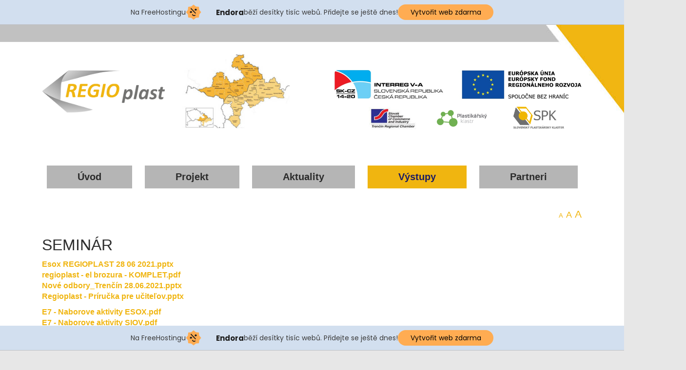

--- FILE ---
content_type: text/html; charset=utf-8
request_url: http://regioplast.6f.sk/index.php/vystupy/seminar
body_size: 6338
content:
<!DOCTYPE html>
<html 
	xmlns="http://www.w3.org/1999/xhtml" 
	xml:lang="sk-sk" 
	lang="sk-sk" 
	dir="ltr"
>
<head>
	
<!-- use latest ie engine -->
<meta http-equiv="X-UA-Compatible" content="IE=edge">

<!-- viewport fix for devices -->
<meta name="viewport" content="width=device-width, initial-scale=1.0" />

<!-- load core head -->
<meta charset="utf-8" />
	<base href="http://regioplast.6f.sk/index.php/vystupy/seminar" />
	<meta name="author" content="Super User" />
	<meta name="generator" content="Joomla! - Open Source Content Management" />
	<title>Seminár</title>
	<link href="/templates/jm-services/css/bootstrap.9.css" rel="stylesheet" />
	<link href="/templates/jm-services/css/bootstrap_responsive.9.css" rel="stylesheet" />
	<link href="/templates/jm-services/css/template.9.css" rel="stylesheet" />
	<link href="/templates/jm-services/css/template_responsive.9.css" rel="stylesheet" />
	<link href="//fonts.googleapis.com/css?family=Lato:400,300,300italic,400italic,700,700italic,900,900italic" rel="stylesheet" />
	<script src="/media/jui/js/jquery.min.js?54019263d9daf6e43bbedda1a36573ad"></script>
	<script src="/media/jui/js/jquery-noconflict.js?54019263d9daf6e43bbedda1a36573ad"></script>
	<script src="/media/jui/js/jquery-migrate.min.js?54019263d9daf6e43bbedda1a36573ad"></script>
	<script src="/media/jui/js/bootstrap.min.js?54019263d9daf6e43bbedda1a36573ad"></script>
	<script src="/media/system/js/caption.js?54019263d9daf6e43bbedda1a36573ad"></script>
	<script src="/media/jui/js/jquery.ui.core.min.js?54019263d9daf6e43bbedda1a36573ad"></script>
	<script src="/media/jui/js/jquery.ui.sortable.min.js?54019263d9daf6e43bbedda1a36573ad"></script>
	<script src="/plugins/system/ef4_jmframework/includes/assets/template/js/layout.min.js"></script>
	<script src="/templates/jm-services/js/scripts.js"></script>
	<script>
jQuery(function($){ initTooltips(); $("body").on("subform-row-add", initTooltips); function initTooltips (event, container) { container = container || document;$(container).find(".hasTooltip").tooltip({"html": true,"container": "body"});} });jQuery(window).on('load',  function() {
				new JCaption('img.caption');
			});
	</script>
	<!-- start - swMenuFree 10_J2.5-J3.0 javascript and CSS links -->
<script type="text/javascript" src="http://regioplast.6f.sk/modules/mod_swmenufree/js/jquery.js"></script>

<style type='text/css'>
<!--
.swmenufree {
 padding-top: 0px ;
 padding-right: 5px ;
 padding-bottom: 0px ;
 padding-left: 5px ;
 background-image: none;
 opacity:1 ;
 position:relative; 
 top: 0px  ; 
 left: 0px; 
 list-style: none ; 
 display:inline-block ; 
 width:auto; 
}
.swmenufree li{
 float:left; 
 padding: 0 0 0px 0; 
 position:relative ; 
 margin-top: 2px ;
 margin-right: 13px ;
 margin-bottom: 2px ;
 margin-left: 13px ;
}
.swmenufree-trigger ,
.swmenufree a {
 padding-top: 10px ;
 padding-right: 63px ;
 padding-bottom: 10px ;
 padding-left: 63px ;
 font-size: 20px  ; 
 font-family: Tahoma, Arial, sans-serif;
 text-align: center  ; 
 font-weight: bold  ; 
 color: #2B2B2B  ; 
 font-style: normal ;
 text-decoration: none ;
 text-transform: none ;
 float:left; 
 white-space: nowrap; 
 position: relative; 
 background-color: #B5B5B5  ; 
 background-image: none;
 opacity:1 ;
}
.swmenufree  li:last-child > a{
}
.swmenufree-trigger:hover,
.swmenufree li:hover > a{
 color: #120811  ; 
 background-color: #CCCCCC  ; 
 background-image: none;
}
.swmenufree-trigger:hover,
*html .swmenufree li a:hover {
 background-color: #CCCCCC  ; 
 background-image: none;
 color: #120811  ; 
}
.swmenufree-trigger.sw_opened,
.swmenufree  .sw_parent.sw_opened,
.swmenufree li.sw_active a {
 background-color: #F0B510  ; 
 background-image: none;
 color: #1D1D63  ; 
 position: relative; 
}
.swmenufree li:hover > ul{
 margin:2px 0 0 0px ; 
 visibility:visible;
 opacity:1 ;
 height:auto; 
 width:auto; 
}
.swmenufree ul{
 list-style:none ;
 margin:10px 0 0 0 ; 
 top:100% ; 
 left:0px ; 
 visibility:hidden;
 position:absolute ;
 z-index:9999; 
 opacity:0;
 transition: opacity 0.267s ;
 background-image: none;
 padding-top:0px;
 padding-right:0px;
 padding-bottom:0px;
 padding-left:0px;
 box-shadow:none;
  -moz-box-shadow:none;
  -webkit-box-shadow:none;
 }
.swmenufree ul li{
 float:none ;
 margin-top:0px;
 margin-right:0px;
 margin-bottom: 1px ;
 margin-left:0px;
 padding: 0 0 0px 0; 
 display:block;
}
.swmenufree ul ul{
 left:0px ; 
 top:-2px ; 
 left:100% ; 
 margin: 0 0 0 10px ; 
}
.swmenufree li.sw_active ul li a ,
.swmenufree ul li a {
 padding-top: 9px ;
 padding-right: 28px ;
 padding-bottom: 10px ;
 padding-left: 15px ;
 font-size: 16px  ; 
 font-family: Tahoma, Arial, sans-serif; 
 text-align: left  ; 
 font-weight: bold  ; 
 font-style: normal ;
 text-decoration: none ;
 text-transform: none ;
 display: block; 
 float:none; 
 white-space: nowrap ; 
 background-color: #737373 ; 
 background-image: none;
 color: #F0F9FC  ; 
 border-top-width:0;
 border-top-style:none;
 border-right-width:0;
 border-right-style:none;
 border-bottom-width:0;
 border-bottom-style:none;
 border-left-width:0;
 border-left-style:none;
 width:auto; 
 height:auto; 
 line-height:1; 
 border-radius: 0;
 -moz-border-radius:  0;
 -webkit-border-top-left-radius: 0; 
 -webkit-border-top-right-radius: 0; 
 -webkit-border-bottom-right-radius: 0; 
 -webkit-border-bottom-left-radius: 0; 
 box-shadow:none;
 -moz-box-shadow:none;
 -webkit-box-shadow:none;
 text-shadow:none;
 -moz-text-shadow:none;
 -webkit-text-shadow:none;
 opacity:1 ;
}
.swmenufree li.sw_active ul li:first-child > a ,
.swmenufree ul li:first-child > a{
}
.swmenufree li.sw_active ul li:last-child:first-child > a ,
.swmenufree ul li:last-child:first-child > a{
}
.swmenufree li.sw_active ul li:last-child > a ,
.swmenufree ul li:last-child > a{
}
*html .swmenufree ul a{ /* IE6 */  
}
*:first-child+html .swmenufree ul a{ /* IE7 */ 
}
.swmenufree li.sw_active ul li a:hover ,
.swmenufree ul a:hover {
 background-color: #CCCCCC  ; 
 background-image: none;
 color: #1E2120  ; 
}
.swmenufree li.sw_active ul li:hover > a ,
.swmenufree ul li:hover > a {
 background-color: #CCCCCC  ; 
 background-image: none;
 color: #1E2120  ; 
}
.swmenufree ul li > a.sw_parent.sw_opened  ,
.swmenufree li.sw_active ul li > a.sw_opened ,
.swmenufree li.sw_active ul li.sw_active > a {
 background-color: #F0B510  ; 
 background-image: none;
 color: #121212  ; 
}
* html .swmenufree             { zoom: 1; } /* IE6 */
*:first-child+html .swmenufree { zoom: 1; } /* IE7 */
.swmenufree li:hover > a img.seq2,
.swmenufree li.sw_active a img.seq2,
.swmenufree li.sw_active ul li > a img.seq1,
.swmenufree li.sw_active ul li:hover > a img.seq2,
.swmenufree img.seq1
{
 display:    inline; 
}
.swmenufree img.seq2,
.swmenufree li.sw_active  a img.seq1,
.swmenufree li.sw_active ul li:hover > a img.seq1,
.swmenufree li.sw_active ul li > a img.seq2,
.swmenufree li:hover > a img.seq1
{
 display:   none; 
}
.swmenufree-trigger {
 display: none;
 cursor:pointer;
}
.swmenufree .sw_icon {
 display: none;
 cursor:pointer;
}
@media screen and (max-width: 522px) {
.swmenufree-wrap {
 position:relative;
}
.swmenufree-wrap * {
 box-sizing:border-box;
}
.swmenufree .sw_indicator {
 display: none;
}
.swmenufree ul .sw_indicator {
 display: none;
}
.swmenufree .sw_icon {
 display: block;
 cursor:pointer;
}
.swmenufree{
 width:auto; 
 z-index:1; 
 position:relative; 
 margin:0; 
 display: block; 
 overflow:hidden; 
 left:0 !important; 
 box-shadow:none;
  -moz-box-shadow:none;
  -webkit-box-shadow:none;
  border-radius: 0;
 -moz-border-radius:  0;
 -webkit-border-top-left-radius: 0; 
 -webkit-border-top-right-radius: 0; 
 -webkit-border-bottom-right-radius: 0; 
 -webkit-border-bottom-left-radius: 0; 
 border:none;
  padding:0;
 }
.swmenufree a{
 float:none; 
 position:relative; 
 margin:0; 
 display: block; 
 box-shadow:none;
  -moz-box-shadow:none;
  -webkit-box-shadow:none;
  border-radius: 0;
 -moz-border-radius:  0;
 -webkit-border-top-left-radius: 0; 
 -webkit-border-top-right-radius: 0; 
 -webkit-border-bottom-right-radius: 0; 
 -webkit-border-bottom-left-radius: 0; 
 border:none;
 }
.swmenufree li:hover > a{
 background-color: #B5B5B5  ; 
 background-image: none;
}
.swmenufree ul{
 position:relative; 
 visibility:visible; 
 margin:0 !important; 
 margin-left:0px !important; 
 left:0 !important; 
 width:auto; 
 opacity:1; 
 display:none; 
 box-shadow:none;
  -moz-box-shadow:none;
  -webkit-box-shadow:none;
  border-radius: 0;
 -moz-border-radius:  0;
 -webkit-border-top-left-radius: 0; 
 -webkit-border-top-right-radius: 0; 
 -webkit-border-bottom-right-radius: 0; 
 -webkit-border-bottom-left-radius: 0; 
 border:none;
  padding:0;
 }
.swmenufree  li.sw_active ul li:hover  a,
.swmenufree  ul li:hover  a{
 background-color: #737373 ; 
 background-image: none;
}
.swmenufree ul ul{
 display:none; 
}
.swmenufree li {
 position:relative; 
 width:100%; 
 display:block; 
 margin:0;
 }
.swmenufree ul li {
 margin:0 !important;
 }
@media screen and (min-width: 522px) {
.swmenufree-wrap,
.swmenufree ul,
.swmenufree  {
}
}
.swmenufree ul li:last-child  a,
.swmenufree ul li:first-child  a,
.swmenufree li.sw_active ul li a,
.swmenufree ul li a{
 box-shadow:none;
  -moz-box-shadow:none;
  -webkit-box-shadow:none;
  border-radius: 0;
 -moz-border-radius:  0;
 -webkit-border-top-left-radius: 0; 
 -webkit-border-top-right-radius: 0; 
 -webkit-border-bottom-right-radius: 0; 
 -webkit-border-bottom-left-radius: 0; 
 border:none;
 }
.swmenufree-trigger.sw_opened img.seq3,
.swmenufree-trigger   img.seq4,
.swmenufree   img.seq4,
.swmenufree  .sw_opened img.seq3{
 display:none;
}
.swmenufree-trigger.sw_opened img.seq4,
.swmenufree   img.seq3,
.swmenufree  .sw_opened img.seq4{
 display:inline;
}
}
.swmenufree {
 behavior: url(http://regioplast.6f.sk/modules/mod_swmenufree/helpers/PIE.php);
}
.swmenufree a {
 behavior: url(http://regioplast.6f.sk/modules/mod_swmenufree/helpers/PIE.php);
}
.swmenufree li a:hover{
 behavior: url(http://regioplast.6f.sk/modules/mod_swmenufree/helpers/PIE.php);
}
*html .swmenufree li a:hover {
 behavior: url(http://regioplast.6f.sk/modules/mod_swmenufree/helpers/PIE.php);
}
.swmenufree li.sw_active a {
 behavior: url(http://regioplast.6f.sk/modules/mod_swmenufree/helpers/PIE.php);
}
.swmenufree ul{
 -pie-background:none ;
 behavior: url(http://regioplast.6f.sk/modules/mod_swmenufree/helpers/PIE.php);
}
.swmenufree li.sw_active ul a ,
.swmenufree  ul li  a {
 -pie-background:none ;
 behavior: url(http://regioplast.6f.sk/modules/mod_swmenufree/helpers/PIE.php);
}
.swmenufree li.sw_active ul li:first-child > a ,
.swmenufree ul li:first-child > a{
 behavior: url(http://regioplast.6f.sk/modules/mod_swmenufree/helpers/PIE.php);
}
.swmenufree li.sw_active ul li:last-child:first-child > a ,
.swmenufree ul li:last-child:first-child > a{
 behavior: url(http://regioplast.6f.sk/modules/mod_swmenufree/helpers/PIE.php);
}
.swmenufree li.sw_active ul li:last-child > a ,
.swmenufree ul li:last-child > a{
 behavior: url(http://regioplast.6f.sk/modules/mod_swmenufree/helpers/PIE.php);
}
.swmenufree li.sw_active ul li a:hover ,
.swmenufree ul a:hover {
 -pie-background:none ;
 behavior: url(http://regioplast.6f.sk/modules/mod_swmenufree/helpers/PIE.php);
}
.swmenufree li.sw_active ul li:hover > a ,
.swmenufree ul li:hover > a {
 -pie-background:none ;
 behavior: url(http://regioplast.6f.sk/modules/mod_swmenufree/helpers/PIE.php);
}
.swmenufree ul li > a.sw_parent.sw_opened  ,
.swmenufree li.sw_active ul li > a.sw_opened ,
.swmenufree li.sw_active ul li.sw_active > a {
 -pie-background:none ;
 behavior: url(http://regioplast.6f.sk/modules/mod_swmenufree/helpers/PIE.php);
}

-->
</style>

<!--end swmenufree CSS and Javascript-->



	<link href="http://regioplast.6f.sk/images/regioplast_icon.jpg" rel="Shortcut Icon" />

<!-- injected banner -->
<div class="endora-panel">
  <p class="endora-panel-text">
    Na FreeHostingu
    <svg
      class="endora-panel-img"
      xmlns="http://www.w3.org/2000/svg "
      width="33"
      height="32"
      viewBox="0 0 33 32"
      fill="none"
    >
      <path
        d="M16.5 0L21.4718 3.99696L27.8137 4.6863L28.5031 11.0282L32.5 16L28.5031 20.9719L27.8137 27.3137L21.4718 28.0031L16.5 32L11.5282 28.0031L5.18627 27.3137L4.49693 20.9719L0.499969 16L4.49693 11.0282L5.18627 4.6863L11.5282 3.99696L16.5 0Z"
        fill="#FFAC52"
      />
      <path
        fill-rule="evenodd"
        clip-rule="evenodd"
        d="M11.4222 7.24796L21.6345 17.9526L20.2809 19.2439L10.0686 8.53928L11.4222 7.24796Z"
        fill="#1E1E1E"
      />
      <path
        fill-rule="evenodd"
        clip-rule="evenodd"
        d="M14.779 20.0958L15.387 21.1591C16.1143 22.4311 17.7765 22.8049 18.9784 21.9666L19.7456 21.4315L20.8158 22.9659L20.0486 23.501C17.9451 24.9682 15.036 24.314 13.763 22.0876L13.155 21.0243L14.779 20.0958Z"
        fill="#1E1E1E"
      />
      <path
        d="M21.0541 8.74487C22.2809 8.74497 23.2758 9.73971 23.2758 10.9666C23.2757 11.475 23.1022 11.9418 22.8148 12.3162C22.5848 12.2747 22.3478 12.2527 22.1058 12.2527C21.3098 12.2527 20.5684 12.4864 19.9467 12.8894C19.2815 12.5056 18.8325 11.7896 18.8324 10.9666C18.8324 9.73965 19.8272 8.74487 21.0541 8.74487Z"
        fill="#1E1E1E"
      />
      <path
        d="M10.9979 13.6553C12.2247 13.6554 13.2195 14.6501 13.2195 15.877C13.2195 16.3854 13.046 16.8522 12.7586 17.2266C12.5288 17.1852 12.2923 17.1621 12.0506 17.1621C11.2543 17.1621 10.5123 17.3966 9.89044 17.7998C9.22534 17.416 8.77625 16.7 8.77618 15.877C8.77618 14.6501 9.77096 13.6553 10.9979 13.6553Z"
        fill="#1E1E1E"
      /></svg
    ><span class="endora-panel-text-span"> Endora</span> běží desítky tisíc
    webů. Přidejte se ještě dnes!
  </p>
  <a
    target="_blank"
    href="https://www.endora.cz/?utm_source=customer&utm_medium=header-banner&utm_campaign=freehosting "
    class="endora-panel-btn"
    >Vytvořit web zdarma</a
  >
</div>
<div class="endora-panel bottom">
  <p class="endora-panel-text">
    Na FreeHostingu
    <svg
      class="endora-panel-img"
      xmlns="http://www.w3.org/2000/svg "
      width="33"
      height="32"
      viewBox="0 0 33 32"
      fill="none"
    >
      <path
        d="M16.5 0L21.4718 3.99696L27.8137 4.6863L28.5031 11.0282L32.5 16L28.5031 20.9719L27.8137 27.3137L21.4718 28.0031L16.5 32L11.5282 28.0031L5.18627 27.3137L4.49693 20.9719L0.499969 16L4.49693 11.0282L5.18627 4.6863L11.5282 3.99696L16.5 0Z"
        fill="#FFAC52"
      />
      <path
        fill-rule="evenodd"
        clip-rule="evenodd"
        d="M11.4222 7.24796L21.6345 17.9526L20.2809 19.2439L10.0686 8.53928L11.4222 7.24796Z"
        fill="#1E1E1E"
      />
      <path
        fill-rule="evenodd"
        clip-rule="evenodd"
        d="M14.779 20.0958L15.387 21.1591C16.1143 22.4311 17.7765 22.8049 18.9784 21.9666L19.7456 21.4315L20.8158 22.9659L20.0486 23.501C17.9451 24.9682 15.036 24.314 13.763 22.0876L13.155 21.0243L14.779 20.0958Z"
        fill="#1E1E1E"
      />
      <path
        d="M21.0541 8.74487C22.2809 8.74497 23.2758 9.73971 23.2758 10.9666C23.2757 11.475 23.1022 11.9418 22.8148 12.3162C22.5848 12.2747 22.3478 12.2527 22.1058 12.2527C21.3098 12.2527 20.5684 12.4864 19.9467 12.8894C19.2815 12.5056 18.8325 11.7896 18.8324 10.9666C18.8324 9.73965 19.8272 8.74487 21.0541 8.74487Z"
        fill="#1E1E1E"
      />
      <path
        d="M10.9979 13.6553C12.2247 13.6554 13.2195 14.6501 13.2195 15.877C13.2195 16.3854 13.046 16.8522 12.7586 17.2266C12.5288 17.1852 12.2923 17.1621 12.0506 17.1621C11.2543 17.1621 10.5123 17.3966 9.89044 17.7998C9.22534 17.416 8.77625 16.7 8.77618 15.877C8.77618 14.6501 9.77096 13.6553 10.9979 13.6553Z"
        fill="#1E1E1E"
      /></svg
    ><span class="endora-panel-text-span"> Endora</span> běží desítky tisíc
    webů. Přidejte se ještě dnes!
  </p>
  <a
    target="_blank"
    href="https://www.endora.cz/?utm_source=customer&utm_medium=header-banner&utm_campaign=freehosting "
    class="endora-panel-btn"
    >Vytvořit web zdarma</a
  >
</div>
<style>
  @import url("https://fonts.googleapis.com/css?family=Poppins:400,700,900");
  .bottom {
    position: fixed;
    z-index: 2;
    bottom: 0;
  }
  .endora-panel {
    width:  -webkit-fill-available !important;
    border-bottom: 1px solid #bebfc4;
    background: #d2dfef;
    display: flex;
    justify-content: center;
    align-items: center;
    padding: 0 10px;
    gap: 105px;
    height: 50px;
    @media (max-width: 650px) {
      gap: 0px;
      justify-content: space-between;
    }
  }
  .endora-panel-btn {
    width: 176px;
    height: 32px;
    justify-content: center;
    align-items: center;
    display: flex;
    border-radius: 26px;
    background: #ffac52;
    font: 500 14px Poppins;
    color: black;
    padding: 0 10px;
    text-decoration: none;
    @media (max-width: 650px) {
      font: 500 10px Poppins;
      width: 121px;
      height: 36px;
      text-align: center;
      line-height: 12px;
    }
  }
  .endora-panel-text {
    color: #3a3a3a;
    display: flex;
    align-items: center;
    gap: 5px;
    font: 400 14px Poppins;
    flex-wrap: wrap;
    margin: 0 !important;
    @media (max-width: 650px) {
      font: 400 10px Poppins;
      width: 60\;
      justify-items: center;
      line-height: 9px;
    }
  }
  .endora-panel-text-span {
    display: flex;
    align-items: center;
    gap: 5px;
    font: 600 15px Poppins;
    color: #1e1e1e;
    @media (max-width: 650px) {
      font: 600 11px Poppins;
    }
  }
  .endora-panel-img {
    width: 32px;
    height: 32px;
    @media (max-width: 650px) {
      width: 20px;
      height: 20px;
    }
  }
</style>
<!-- end banner -->

</head>
<body class=" ">
	<div id="jm-allpage" >
            		    		<div id="jm-mainpage">
    			    				    			    				
<div id="jm-top1" class="">
	<div class="container-fluid">
		<div class="row-fluid jm-flexiblock jm-top1"><div class="span6"  data-default="span6" data-wide="span6" data-normal="span6" data-xtablet="span6" data-tablet="span50" data-mobile="span50"><div class="jm-module "><div class="jm-module-in"><div class="jm-module-content clearfix notitle">

<div class="custom"  >
	<table style="width: 100%;">
<tbody>
<tr>
<td><a href="/index.php"><img src="/images/Logo-Regioplast.png" alt="" width="252" height="87" /></a></td>
<td><img style="float: right;" src="/images/mapka.jpg" alt="" width="225" height="151" /></td>
</tr>
</tbody>
</table></div>
</div></div></div></div><div class="span6"  data-default="span6" data-wide="span6" data-normal="span6" data-xtablet="span6" data-tablet="span50" data-mobile="span50"><div class="jm-module "><div class="jm-module-in"><div class="jm-module-content clearfix notitle">

<div class="custom"  >
	<p> </p>
<p><img src="/images/InterregEU.png" alt="" width="1912" height="230" /></p></div>
</div></div></div></div></div>	</div>
</div>
    			    				
    			    				
    			    				
<header id="jm-logo-nav" class="">
	<div class="container-fluid">
		<div class="row-fluid">
				        			<nav id="jm-top-menu-nav" class="span12">
				<div class="jm-module-raw ">
<!--swmenufree10.6_J2.5-3+ css3menu by http://www.swmenufree.com-->
<div class='swmenufree-wrap' align="center" >
<ul class="swmenufree"  > 
<li> 
<a  id='swmenufree104' href='/index.php/uvod2'>Úvod</a>
</li> 
<li> 
<a class='sw_parent' id='swmenufree108' href='/index.php/projekt'>Projekt</a>
<ul id='swmenufree108-sub'>
<li>
<a id='swmenufree113' href="/index.php/projekt/opis-projektu">Opis projektu</a>
</li> 
<li>
<a id='swmenufree114' href="/index.php/projekt/vyska-financnej-podpory-z-eu">Výška finančnej podpory z EÚ</a>
</li> 
<li>
<a id='swmenufree115' href="/index.php/projekt/logo-projektu">Logo projektu</a>
</li> 
<li>
<a id='swmenufree116' href="/index.php/projekt/aktivity">Aktivity</a>
</li> 
<li>
<a id='swmenufree117' href="/index.php/projekt/cielove-skupiny">Cieľové skupiny</a>
</li></ul>
</li> 
<li> 
<a class='sw_parent' id='swmenufree128' href='/index.php/riadenie-projektu'>Aktuality</a>
<ul id='swmenufree128-sub'>
<li>
<a class='sw_parent' id='swmenufree111' href="/index.php/riadenie-projektu/aktuality">Riadenie projektu</a>
<ul id='swmenufree111-sub'>
<li>
<a id='swmenufree118' href="/index.php/riadenie-projektu/aktuality/1-meeting">1. meeting</a>
</li> 
<li>
<a id='swmenufree119' href="/index.php/riadenie-projektu/aktuality/2-meeting">2. meeting</a>
</li> 
<li>
<a id='swmenufree142' href="/index.php/riadenie-projektu/aktuality/3-meeting">3. meeting</a>
</li> 
<li>
<a id='swmenufree143' href="/index.php/riadenie-projektu/aktuality/4-meeting">4. meeting</a>
</li></ul>
</li> 
<li>
<a id='swmenufree129' href="/index.php/riadenie-projektu/a2-zabezpecenie-povinnej-publicity-projektu">A2. Zabezpečenie povinnej publicity projektu</a>
</li> 
<li>
<a id='swmenufree130' href="/index.php/riadenie-projektu/a8-skolenie-trening-doktorantov-pedagogov">A8. Školenie/tréning doktorantov/pedagógov</a>
</li> 
<li>
<a id='swmenufree131' href="/index.php/riadenie-projektu/a3-prirucka-pre-ucitelov">A3. Príručka pre učiteľov</a>
</li> 
<li>
<a id='swmenufree132' href="/index.php/riadenie-projektu/e2-vytvorenie-spolocnej-internetovej-prezentacie">E2. Vytvorenie spoločnej internetovej prezentácie</a>
</li> 
<li>
<a id='swmenufree133' href="/index.php/riadenie-projektu/e11-vytvorenie-propagacnych-materialov">E11. Vytvorenie propagačných materiálov</a>
</li></ul>
</li> 
<li class='sw_active'> 
<a class='sw_parent' id='swmenufree105' href='/index.php/vystupy'>Výstupy</a>
<ul id='swmenufree105-sub'>
<li>
<a id='swmenufree120' href="/index.php/vystupy/prirucka-pre-ucitelov">Príručka pre učiteľov</a>
</li> 
<li>
<a id='swmenufree121' href="/index.php/vystupy/video-technologia-spracovania-plastov">Video - Technológia spracovania plastov   </a>
</li> 
<li>
<a id='swmenufree138' href="/index.php/vystupy/propagacne-materialy">Propagačné materiály</a>
</li> 
<li class='sw_active'>
<a id='swmenufree141' href="/index.php/vystupy/seminar">Seminár</a>
</li></ul>
</li> 
<li> 
<a class='sw_parent' id='swmenufree106' href='/index.php/partneri'>Partneri</a>
<ul id='swmenufree106-sub'>
<li>
<a id="swmenufree122" href="https://plastr.cz" target="_blank"  >Plastikářský klastr</a></li> 
<li>
<a id="swmenufree123" href="https://portal.spklaster.sk/index.php/sk/" target="_blank"  >Slovenský plastikársky klaster </a></li> 
<li>
<a id="swmenufree124" href="http://tn.sopk.sk" target="_blank"  >Slovenská obchodná a priemyselná komora - TRK</a></li></ul>
</li> 
</ul></div> 
<script type="text/javascript">
<!--
jQuery('.swmenufree .sw_parent').click( function(){
if(jQuery(window).width() <= 522){
jQuery('#'+this.id).attr( 'href','javascript:void(0)');
jQuery('#'+this.id).next().slideToggle(200,function(){
if(jQuery('#'+this.id).css('display')=='block'){jQuery('#'+this.id).prev().addClass('sw_opened')}else{jQuery('#'+this.id).prev().removeClass('sw_opened')}
});
//alert(p_height);
}
});
//-->
</script>

<script type='text/javascript' >

</script>

<!--end swmenufree menu module-->
</div>
			</nav>
					</div>
	</div>
</header>
    			    				<div id="jm-system-message"><div class="container-fluid"><div id="system-message-container">
	</div>
</div></div>    			    				
    			    				
    			    				
<div id="jm-main">
	<div class="container-fluid">
		<div class="row-fluid">
			<div id="jm-content" class="span12" data-xtablet="span12" data-tablet="span12" data-mobile="span12">
												<main id="jm-maincontent">
										<div id="jm-font-switcher" class="text-right">
						<a href="javascript:void(0);" class="texttoggler small" rel="smallview" title="small size">A</a>
						<a href="javascript:void(0);" class="texttoggler normal" rel="normalview" title="normal size">A</a>
						<a href="javascript:void(0);" class="texttoggler large" rel="largeview" title="large size">A</a>
						<script type="text/javascript">
						documenttextsizer.setup("texttoggler")
						</script>
					</div>
										<div class="item-page" itemscope itemtype="http://schema.org/Article">
	<meta itemprop="inLanguage" content="sk-SK" />
				<div class="page-header">
		<h2 itemprop="name">
												<a href="/index.php/vystupy/seminar" itemprop="url"> Seminár</a>
									</h2>
							</div>
				
<div class="icons">
	
		
	</div>
	
	
	
		
								<div itemprop="articleBody">
		<p><strong><a href="/images/materialy/Esox REGIOPLAST 28 06 2021.pptx" target="_blank" rel="noopener noreferrer">Esox REGIOPLAST 28 06 2021.pptx</a></strong><br /><strong><a href="/images/materialy/regioplast - el brozura - KOMPLET.pdf" target="_blank" rel="noopener noreferrer">regioplast - el brozura - KOMPLET.pdf</a></strong><br /><strong><a href="/images/materialy/Nové odbory_Trenčín 28.06.2021.pptx" target="_blank" rel="noopener noreferrer">Nové odbory_Trenčín 28.06.2021.pptx</a></strong><br /><strong><a href="/images/materialy/Regioplast - Príručka pre učiteľov.pptx" target="_blank" rel="noopener noreferrer">Regioplast - Príručka pre učiteľov.pptx</a></strong></p>
<p><strong><a href="/materialy/E7/E7 - Naborove aktivity ESOX.pdf" target="_blank" rel="noopener noreferrer">E7 - Naborove aktivity ESOX.pdf</a></strong><br /><strong><a href="/materialy/E7/E7 - Naborove aktivity SIOV.pdf" target="_blank" rel="noopener noreferrer">E7 - Naborove aktivity SIOV.pdf</a></strong><br /><strong><a href="/materialy/E7/E7 - Prezentacia_Príručka pre učiteľov.pdf" target="_blank" rel="noopener noreferrer">E7 - Prezentacia_Príručka pre učiteľov.pdf</a></strong><br /><strong><a href="/materialy/E7/E7 - Program-Zaverecny seminar.pdf" target="_blank" rel="noopener noreferrer">E7 - Program-Zaverecny seminar.pdf</a></strong><br /><strong><a href="/materialy/E7/E7 - Pozvanka zav. seminar_28.06.2021.pdf" target="_blank" rel="noopener noreferrer">E7 - Pozvanka zav. seminar_28.06.2021.pdf</a></strong><br /><strong><a href="/materialy/E7/E7 - Pozvánka mail_link.pdf" target="_blank" rel="noopener noreferrer">E7 - Pozvánka mail_link.pdf</a></strong><br /><strong><a href="/materialy/E7/E7 - Naborove aktivity ESOX 2021.pdf" target="_blank" rel="noopener noreferrer">E7 - Naborove aktivity ESOX 2021.pdf</a></strong><br /><strong><a href="/materialy/E7/E7 - Vystupy z PS.pdf" target="_blank" rel="noopener noreferrer">E7 - Vystupy z PS.pdf</a></strong></p>
<p> </p> 	</div>

	
	<ul class="pager pagenav">
	<li class="next">
		<a class="hasTooltip" title="Článok v odbornom časopise" aria-label="Nasledujúci článok: Článok v odbornom časopise" href="/index.php/vystupy/36-clanok-v-odbornom-casopise" rel="next">
			<span aria-hidden="true">Nasl.</span> <span class="icon-chevron-right" aria-hidden="true"></span>		</a>
	</li>
</ul>
						 </div>

				</main>
											</div>
								</div>
	</div>
</div>    			    				
    			    				
    			    				
    			    				
<footer id="jm-footer" class="">
	<div class="container-fluid">
		<div class="row-fluid">
					<div id="jm-poweredby" class="span6 text-right pull-right">
				<a href="http://www.joomla-monster.com/" onfocus="blur()" target="_blank" title="Joomla Templates">Joomla Templates</a> by Joomla-Monster.com
			</div>
					</div>
	</div>
</footer>    			    				
    			    		</div>
        	</div>
</body>
</html>

--- FILE ---
content_type: text/css
request_url: http://regioplast.6f.sk/templates/jm-services/css/template.9.css
body_size: 6850
content:
.cf:before,.cf:after{
	display: table;
	content: "";
	line-height: 0
}
.cf:after{
	clear: both
}
#jm-allpage{
	position: relative;
	background: #f5dc90;
  	background: url("../images/pozadie.jpg");
	background-repeat: no-repeat;
background-position: center top;
	padding-top: 30px
}
#jm-allpage.stickytopbar{
	padding-top: 80px
}
#jm-top-bar{
	background: #fff;
	border-bottom: 1px solid #ffffff;
	margin-bottom: 30px;
	color: #898989;
	font-size: 13px;
	line-height: 18px;
	font-weight: 300;
	height: 50px;
	position: fixed;
	left: 0;
	right: 0;
	top: 0;
	width: 100%;
	z-index: 1000
}
#jm-top-bar p{
	margin: 0
}
#jm-top-bar #jm-top-bar1,#jm-top-bar #jm-top-bar2{
	padding-top: 16px;
	padding-bottom: 16px
}
#jm-top-bar #login-form{
	margin: -16px 0
}
#jm-top-bar #login-form .control-group{
	display: inline-block;
	margin: 0
}
#jm-top-bar #login-form #form-login-remember,#jm-top-bar #login-form ul,#jm-top-bar #login-form .input-prepend .add-on{
	display: none
}
#jm-top-bar #login-form input#modlgn-username,#jm-top-bar #login-form input#modlgn-passwd{
	width: 162px;
	height: 50px;
	line-height: 20px;
	padding: 15px;
	border-color: #ffffff;
	border-top: 0;
	border-bottom: 0;
	border-right: 0;
	background: #fff;
	color: #afafaf
}
#jm-top-bar #login-form input#modlgn-username:focus,#jm-top-bar #login-form input#modlgn-passwd:focus{
	border-color: #ffffff;
	box-shadow: none
}
#jm-top-bar #login-form #form-login-submit .btn{
	background: url("../images/li-gray.png") no-repeat center center;
	font-size: 0;
	padding: 0 21px;
	line-height: 50px;
	height: 50px;
	width: 6px;
	border-top: 0;
	border-bottom: 0;
	border-left: 1px solid #ffffff;
	border-right: 1px solid #ffffff
}
#jm-top-bar #login-form .login-greeting,#jm-top-bar #login-form .logout-button{
	display: inline-block
}
#jm-top-bar #login-form .login-greeting{
	padding: 16px 0;
	font-size: 16px;
	font-style: italic;
	margin-right: 10px
}
#jm-top-bar #login-form .logout-button .btn{
	background: url("../images/logout.png") no-repeat center center;
	font-size: 0;
	padding: 0 21px;
	line-height: 50px;
	height: 50px;
	width: 16px;
	border-left: 1px solid #ffffff;
	border-right: 1px solid #ffffff
}
#jm-top-bar1 .jm-module-raw{
	float: left;
	margin-right: 10px
}
#jm-top-bar2 .jm-module-raw{
	float: right;
	margin-left: 10px
}
#jm-logo-sitedesc{
	background: #fff;
	border: 1px solid #ffffff;
	margin-bottom: 30px;
	min-height: 138px;
	position: relative
}
#jm-logo-sitedesc #jm-logo-sitedesc-in{
	position: absolute;
	width: 100%;
	padding: 25px;
	box-sizing: border-box;
	bottom: 0
}
#jm-logo-sitedesc h1#jm-logo{
	margin: 0
}
#jm-logo-sitedesc h1#jm-logo a{
	display: block
}
#jm-logo-sitedesc h1#jm-logo img{
	border: none
}
#jm-top-menu-nav{
	margin-bottom: 0px
}
#jm-font-switcher{
	margin-bottom: 30px
}
#jm-maincontent{
	display: block;
	padding: 30px;
	border: 1px solid #ffffff;
	background: #fff;
	margin-bottom: 30px
}
#jm-footer-mod{
	padding-top: 30px;
	background: #ffffff;
	border-top: 1px solid #dedede;
	color: #898989;
	font-weight: 400;
	font-size: 14px
}
#jm-footer-mod ul li{
	background-position: left 5px
}
#jm-footer-mod-in{
	border-bottom: 1px solid #dedede
}
#jm-footer{
	background: #ffffff;
	font-size: 13px;
	line-height: 1.375;
	padding: 25px 0;
	color: #898989;
	font-weight: 400
}
#jm-copyrights p{
	margin: 0
}
#jm-back-top{
	position: fixed;
	bottom: 50px;
	right: 0;
	margin-right: 50px;
	z-index: 9999
}
#jm-back-top a{
	text-decoration: none;
	display: block
}
#jm-back-top a:hover{
	cursor: pointer;
	text-decoration: none
}
#jm-back-top span{
	display: block;
	height: 50px;
	-webkit-transition: all 1s ease 0s;
	transition: all 1s ease 0s;
	width: 50px;
	background: url("../images/backtotop.png") no-repeat center center rgba(0,0,0,0.2)
}
#jm-back-top span:hover{
	background: url("../images/backtotop.png") no-repeat center center rgba(0,0,0,0.3)
}
.texttoggler{
	font-family: Arial, Helvetica, sans-serif;
	margin: 0 1px;
	display: inline-block;
	text-decoration: none !important
}
.texttoggler.small{
	font-size: 0.8em
}
.texttoggler.normal{
	font-size: 1.1em
}
.texttoggler.large{
	font-size: 1.3em
}
.smallview #jm-maincontent{
	font-size: 0.9em;
	line-height: 1.5em
}
.largeview #jm-maincontent{
	font-size: 1.1em;
	line-height: 1.5em
}
@media (max-width: 1170px + 30px){
	.responsive-disabled #jm-allpage.stickytopbar{
		padding-top: 0
}
	.responsive-disabled #jm-allpage.stickytopbar #jm-top-bar{
		position: static !important
}
	html.no-scroll{
		position: static !important;
		overflow-y: auto !important
}
}
.responsive-disabled{
	min-width: 1200px
}
.responsive-disabled #jm-allpage,.responsive-disabled #jm-footer-mod{
	min-width: 1200px
}
.span0{
	float: none !important
}
.span50{
	float: left !important;
	width: 50% !important
}
.jm-module{

	color: #898989;
	padding: 30px;
	margin-bottom: 30px
}
.jm-module .jm-title{
	font-family: Lato, sans-serif;
	font-size: 20px;
	margin: 0 0 30px;
	font-weight: 900;
	text-transform: uppercase
}
.moduletable{
	margin-bottom: 30px
}
.moduletable > h3{
	font-family: Lato, sans-serif;
	font-size: 20px;
	margin: 0 0 30px;
	font-weight: 900;
	text-transform: uppercase
}
.jm-module iframe{
	max-width: 100%;
	box-sizing: border-box
}
.jm-module.blank-ms{
	background: none;
	border: none;
	padding: 0;
	color: inherit
}
#jm-footer-mod .jm-module.blank-ms{
	color: inherit
}
.jm-module.testimonials-ms{
	background-image: url("../images/testimonials.png");
	background-repeat: no-repeat;
	background-position: center top;
	padding-top: 80px
}
.jm-module.testimonials-ms.alternative-ms{
	background-image: url("../images/testimonials2.jpg")
}
.jm-module.title-ms .jm-title{
	font-weight: 700;
	color: #f0b510
}
.jm-module.nomargin-ms,.jm-module-raw.nomargin-ms{
	margin: 0 !important
}
.jm-contact-icons{
	list-style: none;
	margin: 0;
	display: inline-block
}
.jm-contact-icons li{
	float: left;
	padding: 0 15px 0 0
}
.jm-contact-icons li img{
	margin-right: 10px
}
.jm-contact-icons li a{
	vertical-align: middle;
	color: inherit
}
.jm-color-box1{
	display: block;
	text-decoration: none !important;
	position: relative;
	z-index: 1;
	color: #fff;
	font-size: 14px;
	line-height: 20px;
	padding: 30px;
	font-weight: normal;
	margin: 4px;
	box-shadow: 0 0 0 4px #f0b510;
	-webkit-transition: color .3s;
	transition: color .3s
}
.jm-color-box1 .jm-icon-title{
	display: block;
	font-size: 22px;
	line-height: 30px;
	margin-bottom: 30px;
	letter-spacing: 2px;
	font-family: Lato, sans-serif
}
.jm-color-box1 .jm-icon-image{
	display: block;
	background: url("../images/color-icon1.png") center top no-repeat;
	height: 97px;
	margin: 0 auto 30px
}
.jm-color-box1 .jm-icon-desc{
	display: block;
	opacity: .5
}
.jm-color-box1:hover{
	color: #f0b510
}
.jm-color-box1:hover .jm-icon-image{
	background-position: center bottom
}
.jm-color-box1:after{
	position: absolute;
	width: 100%;
	height: 100%;
	content: '';
	top: -2px;
	left: -2px;
	padding: 2px;
	z-index: -1;
	background: #f0b510;
	-webkit-transition: -webkit-transform .2s, opacity .3s;
	-moz-transition: -moz-transform .2s, opacity .3s;
	transition: transform .2s, opacity .3s
}
.jm-color-box1:hover:after{
	-webkit-transform: scale(1.2);
	transform: scale(1.2);
	opacity: 0
}
.jm-color-box2{
	display: block;
	text-decoration: none !important;
	position: relative;
	z-index: 1;
	color: #fff;
	font-size: 14px;
	line-height: 20px;
	padding: 30px;
	font-weight: normal;
	margin: 4px;
	box-shadow: 0 0 0 4px #a0b046;
	-webkit-transition: color .3s;
	transition: color .3s
}
.jm-color-box2 .jm-icon-title{
	display: block;
	font-size: 22px;
	line-height: 30px;
	margin-bottom: 30px;
	letter-spacing: 2px;
	font-family: Lato, sans-serif
}
.jm-color-box2 .jm-icon-image{
	display: block;
	background: url("../images/color-icon2.png") center top no-repeat;
	height: 97px;
	margin: 0 auto 30px
}
.jm-color-box2 .jm-icon-desc{
	display: block;
	opacity: .5
}
.jm-color-box2:hover{
	color: #a0b046
}
.jm-color-box2:hover .jm-icon-image{
	background-position: center bottom
}
.jm-color-box2:after{
	position: absolute;
	width: 100%;
	height: 100%;
	content: '';
	top: -2px;
	left: -2px;
	padding: 2px;
	z-index: -1;
	background: #a0b046;
	-webkit-transition: -webkit-transform .2s, opacity .3s;
	-moz-transition: -moz-transform .2s, opacity .3s;
	transition: transform .2s, opacity .3s
}
.jm-color-box2:hover:after{
	-webkit-transform: scale(1.2);
	transform: scale(1.2);
	opacity: 0
}
.jm-color-box3{
	display: block;
	text-decoration: none !important;
	position: relative;
	z-index: 1;
	color: #fff;
	font-size: 14px;
	line-height: 20px;
	padding: 30px;
	font-weight: normal;
	margin: 4px;
	box-shadow: 0 0 0 4px #f78145;
	-webkit-transition: color .3s;
	transition: color .3s
}
.jm-color-box3 .jm-icon-title{
	display: block;
	font-size: 22px;
	line-height: 30px;
	margin-bottom: 30px;
	letter-spacing: 2px;
	font-family: Lato, sans-serif
}
.jm-color-box3 .jm-icon-image{
	display: block;
	background: url("../images/color-icon3.png") center top no-repeat;
	height: 97px;
	margin: 0 auto 30px
}
.jm-color-box3 .jm-icon-desc{
	display: block;
	opacity: .5
}
.jm-color-box3:hover{
	color: #f78145
}
.jm-color-box3:hover .jm-icon-image{
	background-position: center bottom
}
.jm-color-box3:after{
	position: absolute;
	width: 100%;
	height: 100%;
	content: '';
	top: -2px;
	left: -2px;
	padding: 2px;
	z-index: -1;
	background: #f78145;
	-webkit-transition: -webkit-transform .2s, opacity .3s;
	-moz-transition: -moz-transform .2s, opacity .3s;
	transition: transform .2s, opacity .3s
}
.jm-color-box3:hover:after{
	-webkit-transform: scale(1.2);
	transform: scale(1.2);
	opacity: 0
}
#jm-offcanvas .jm-color-box1:hover:after,#jm-offcanvas .jm-color-box2:hover:after,#jm-offcanvas .jm-color-box3:hover:after{
	-webkit-transform: scale(1.1);
	transform: scale(1.1)
}
.jm-image-margin{
	margin-top: -30px;
	margin-bottom: -30px;
	margin-left: -30px;
	margin-right: 30px;
	max-width: none
}
ul.jm-custom-list{
	display: inline-block
}
ul.jm-custom-list li{
	background: url("../images/li-custom.png") no-repeat left 9px;
	padding: 9px 0 9px 40px
}
ul.jm-custom-list ul{
	padding: 9px 0 0
}
ul.jm-custom-list.green li{
	background: url("../images/li-custom-green.png") no-repeat left 9px
}
.jm-table{
	display: table
}
.jm-socials{
	display: inline-block;
	width: 100%
}
.jm-socials a{
	float: left;
	display: block;
	height: 70px;
	width: 70px;
	margin: 0 10px 10px 0;
	background-repeat: no-repeat;
	background-position: left top;
	position: relative;
	top: 0;
	-webkit-transition: all .3s;
	transition: all .3s
}
.jm-socials a:hover{
	top: -5px;
	text-decoration: none;
	opacity: .8
}
.jm-socials a.facebook{
	background-image: url("../images/facebook.png");
	background-color: #204385
}
.jm-socials a.googleplus{
	background-image: url("../images/googleplus.png");
	background-color: #d3492c
}
.jm-socials a.twitter{
	background-image: url("../images/twitter.png");
	background-color: #1fc4ff
}
.jm-socials a.linkedin{
	background-image: url("../images/linkedin.png");
	background-color: #02669a
}
.jm-socials a.skype{
	background-image: url("../images/skype.png");
	background-color: #00a6ed
}
.jm-socials a.vimeo{
	background-image: url("../images/vimeo.png");
	background-color: #1bb7ea
}
h1.componentheading,.tag-category > h1,.page-header > h1,.content-category > h1,.categories-list > h1,.blog-featured > h1,.contact-category > h1,.contact > h1,.newsfeed-category > h1,h1.page-title,.finder > h1,.weblink-category > h1,.edit > h1{
	color: #2f2f2f;
	font-weight: 700;
	margin: 0 0 30px;
	text-transform: uppercase
}
h2.item-title,.tag-category > h2,.page-header > h2,.content-category > h2,.blog > h2,.cat-children > h3,.contact-category > h2,.weblink-category > h2,.newsfeed > h2,.newsfeed-category > h2,.weblink-category > h2,.contact > h3,.feed > h2{
	font-family: Arial, Helvetica, sans-serif;
	font-size: 32px;
	font-weight: normal;
	color: #2f2f2f;
	margin: 0 0 10px;
	display: block;
	text-transform: uppercase
}
h2.item-title a,.tag-category > h2 a,.page-header > h2 a,.content-category > h2 a,.blog > h2 a,.cat-children > h3 a,.contact-category > h2 a,.weblink-category > h2 a,.newsfeed > h2 a,.newsfeed-category > h2 a,.weblink-category > h2 a,.contact > h3 a,.feed > h2 a{
	color: #2f2f2f
}
h2.item-title a:hover,.tag-category > h2 a:hover,.page-header > h2 a:hover,.content-category > h2 a:hover,.blog > h2 a:hover,.cat-children > h3 a:hover,.contact-category > h2 a:hover,.weblink-category > h2 a:hover,.newsfeed > h2 a:hover,.newsfeed-category > h2 a:hover,.weblink-category > h2 a:hover,.contact > h3 a:hover,.feed > h2 a:hover{
	text-decoration: none;
	color: #f0b510
}
.item-page .page-header > h2{
	font-family: Arial, Helvetica, sans-serif;
	font-size: 32px;
	color: #2f2f2f;
	text-transform: uppercase
}
.item-page .page-header > h2 a{
	color: #2f2f2f
}
.item-page .page-header > h2 a:hover{
	color: #f0b510
}
h3.page-header{
	font-size: 1em;
	line-height: 1.375;
	display: inline-block;
	width: 100%;
	border-bottom: 1px solid #ffffff;
	padding-bottom: 10px;
	margin-bottom: 10px;
	text-transform: uppercase;
	color: #2f2f2f
}
h3.page-header > .btn-mini{
	padding: 3px 6px
}
h3.page-header > .btn-mini [class^="icon-"],h3.page-header > .btn-mini [class*=" icon-"]{
	margin-top: 0
}
h3.page-header > .badge{
	margin: 0 5px;
	vertical-align: middle
}
h3.page-header a:not(.btn){
	color: #2f2f2f
}
h3.page-header a:not(.btn):hover{
	text-decoration: none;
	color: #f0b510
}
.archive form .filters{
	margin-bottom: 30px
}
.archive form #archive-items > div{
	margin-bottom: 30px
}
.archive form .pagination .counter{
	float: right
}
.archive form .page-header .createdby{
	font-size: 0.9em;
	color: #000
}
.blog .category-desc,.blog-featured .category-desc{
	margin-bottom: 30px
}
.blog .items-leading div[class*="leading-"],.blog-featured .items-leading div[class*="leading-"],.blog .items-row,.blog-featured .items-row{
	margin-bottom: 30px
}
.blog .items-leading .leading:last-child,.blog-featured .items-leading .leading:last-child,.blog .items-row:last-child,.blog-featured .items-row:last-child{
	margin-bottom: 0
}
.blog .items-more,.blog-featured .items-more{
	margin-bottom: 30px
}
figure.pull-center,figure.pull-left,figure.pull-right{
	margin: 0 0 10px;
	max-width: 100%
}
figure.pull-center a,figure.pull-left a,figure.pull-right a{
	color: #000;
	text-decoration: none
}
figure.pull-center{
	display: inline-block;
	position: relative;
	left: 50%;
	-webkit-transform: translateX(-50%);
	transform: translateX(-50%)
}
figure.pull-left{
	margin-right: 30px
}
figure.pull-right{
	margin-left: 30px
}
.item-image{
	margin-bottom: 10px;
	max-width: 100%
}
.item-image a{
	color: #000;
	text-decoration: none
}
.pull-none.item-image{
	text-align: center
}
.pull-left.item-image{
	margin-right: 30px
}
.pull-right.item-image{
	margin-left: 30px
}
div.img_caption{
	margin: 0 auto;
	max-width: 100%
}
figcaption,p.img_caption{
	text-align: center;
	background: #eee;
	padding: 5px
}
.readmore{
	margin: 0;
	text-align: right
}
.readmore > a.btn{
	margin: 10px 0 0;
	font-size: 20px;
	line-height: 26px;
	padding: 13px 50px
}
.readmore > a.btn .icon-chevron-right{
	display: none
}
.category-list .category-desc{
	margin-bottom: 30px
}
.category-list .cat-children{
	margin-top: 30px
}
.categories-list .collapse{
	padding: 0 0 0 30px
}
.categories-list .category-desc{
	margin-bottom: 30px
}
.article-info{
	font-size: 0.9em;
	color: #000;
	margin: 0 0 20px
}
.article-info ~ .article-info{
	margin: 0
}
.article-info .article-info-term{
	display: none
}
.article-info dd{
	margin: 0
}
.content_rating{
	margin-bottom: 20px
}
.content_vote label{
	margin-right: 5px
}
.icons .pull-right{
	margin-bottom: 20px
}
.tags{
	margin: 0 0 20px;
	display: inline-block;
	width: 100%
}
.tags > span{
	float: left;
	margin-right: 5px
}
.tags > span .label{
	display: block
}
.jm-alert{
	display: block
}
#templates-form .form-horizontal .control-label{
	float: none;
	width: auto;
	text-align: inherit
}
#templates-form .form-horizontal .controls{
	margin-left: 0;
	margin-right: 0
}
.contact-category ul.list-striped > li{
	border-bottom: 1px solid #ffffff;
	padding: 10px 0
}
.contact-category ul.list-striped > li > .pull-right{
	margin-left: 10px
}
.contact-category ul.list-striped > li .list-title a{
	font-weight: 600;
	text-transform: uppercase;
	color: #2f2f2f
}
.contact-category ul.list-striped > li .list-title a:hover{
	text-decoration: none;
	color: #f0b510
}
.contact-category ul.list-striped > li > span{
	display: block
}
.contact-category h4.item-title{
	font-size: 1em;
	line-height: 1.375;
	display: inline-block;
	width: 100%;
	margin-bottom: 10px;
	text-transform: uppercase;
	color: #2f2f2f
}
.contact-category h4.item-title a{
	color: #2f2f2f
}
.contact-category h4.item-title a:hover{
	text-decoration: none;
	color: #f0b510
}
.contact .contact-form input[type="text"],.contact .contact-form input[type="email"],.contact .contact-form textarea{
	width: 100%;
	max-width: 400px
}
.contact dl.contact-address{
	margin: 30px 0
}
.newsfeed-category ul.list-striped > li .list-title a{
	font-weight: 600;
	text-transform: uppercase;
	color: #2f2f2f
}
.newsfeed-category ul.list-striped > li .list-title a:hover{
	text-decoration: none;
	color: #f0b510
}
.newsfeed-category .cat-children > ul > li{
	border-bottom: 1px solid #ffffff;
	padding: 10px 0;
	background: none
}
.newsfeed-category .cat-children > ul > li .item-title{
	display: block;
	margin-bottom: 10px
}
.newsfeed-category .cat-children > ul > li .item-title a{
	font-weight: 600;
	text-transform: uppercase;
	color: #2f2f2f
}
.newsfeed-category .cat-children > ul > li .item-title a:hover{
	text-decoration: none;
	color: #f0b510
}
.newsfeed-category .cat-children > ul > li > ul{
	margin-top: 10px;
	border-top: 1px solid #ffffff
}
.newsfeed-category .cat-children > ul > li > ul > li{
	background: none;
	border-bottom: 1px solid #ffffff;
	padding: 10px 0;
	margin-left: 30px
}
.newsfeed-category .cat-children > ul > li > ul > li.last{
	border-bottom: none
}
.newsfeed-category .cat-children .newsfeed-count{
	display: inline-block;
	width: 100%;
	margin-bottom: 0
}
.newsfeed-category .cat-children .newsfeed-count dt,.newsfeed-category .cat-children .newsfeed-count dd{
	float: left
}
.newsfeed > ol{
	list-style: none;
	margin: 0
}
.newsfeed > ol > li > h3{
	font-size: 1em
}
.newsfeed > ol > li > h3 a{
	font-weight: 600;
	text-transform: uppercase;
	color: #2f2f2f
}
.newsfeed > ol > li > h3 a:hover{
	text-decoration: none;
	color: #f0b510
}
.newsfeed .feed-description,.newsfeed .feed-item-description{
	margin-bottom: 30px
}
.newsfeed .feed-item-description img[align="right"]{
	margin-left: 30px;
	margin-bottom: 10px
}
.newsfeed .feed-item-description img[align="left"]{
	margin-right: 30px;
	margin-bottom: 10px
}
.img-intro-left{
	float: left;
	margin-right: 30px;
	margin-bottom: 10px
}
.img-intro-right{
	float: right;
	margin-left: 30px;
	margin-bottom: 10px
}
.img-intro-none{
	text-align: center;
	margin-bottom: 10px
}
.search #searchForm{
	display: inline-block;
	width: 100%
}
.search #searchForm .form-limit{
	float: left
}
.search #searchForm .counter{
	float: right
}
.search .phrases-box,.search fieldset.only{
	padding: 0 0 20px
}
.search .phrases-box label,.search fieldset.only label{
	display: inline-block;
	margin-right: 10px
}
.search fieldset.phrases{
	padding-bottom: 20px
}
.search-results .result-title{
	margin-top: 10px;
	margin-bottom: 5px
}
.search-results .result-title a{
	font-weight: 600;
	text-transform: uppercase;
	color: #2f2f2f
}
.search-results .result-title a:hover{
	text-decoration: none;
	color: #f0b510
}
.search-results .result-title:first-child{
	margin-top: 0
}
.search-results .result-category,.search-results .result-created{
	font-size: 0.9em;
	color: #000
}
.finder ul#finder-filter-select-dates li.filter-date{
	float: none;
	width: auto
}
.finder #finder-filter-select-list{
	margin-top: 20px
}
.finder .filter-date-operator{
	margin-bottom: 10px
}
.finder .filter-date-operator + .input-append{
	margin-bottom: 10px
}
.finder ul.search-results > li{
	margin-top: 10px
}
.finder ul.search-results > li:first-child{
	margin-top: 0
}
.finder ul.search-results > li > h4{
	font-size: 1em
}
.finder ul.search-results > li > h4 a{
	font-weight: 600;
	text-transform: uppercase;
	color: #2f2f2f
}
.finder ul.search-results > li > h4 a:hover{
	text-decoration: none;
	color: #f0b510
}
.finder ul.search-results > li .result-url{
	font-size: 0.9em;
	color: #000
}
.finder .search-pagination{
	margin-top: 30px !important
}
.finder .search-pagination .pagination{
	display: inline-block
}
.finder .search-pagination .search-pages-counter{
	float: right
}
.tag-category > form > .thumbnails > li{
	float: none;
	margin: 0 0 30px
}
.tag-category > form > .thumbnails > li > h3{
	font-size: 1em
}
.tag-category > form > .thumbnails > li > h3 a{
	font-weight: 600;
	text-transform: uppercase;
	color: #2f2f2f
}
.tag-category > form > .thumbnails > li > h3 a:hover{
	text-decoration: none;
	color: #f0b510
}
.tag-category ul.list-striped > li{
	border-bottom: 1px solid #ffffff;
	padding: 10px 0
}
.tag-category ul.list-striped > li > h3{
	font-size: 1em
}
.tag-category ul.list-striped > li > h3 a{
	font-weight: 600;
	text-transform: uppercase;
	color: #2f2f2f
}
.tag-category ul.list-striped > li > h3 a:hover{
	text-decoration: none;
	color: #f0b510
}
.weblink-category ul.list-striped > li{
	border-bottom: 1px solid #ffffff;
	padding: 10px 0
}
.weblink-category ul.list-striped > li .list-title{
	margin-bottom: 10px
}
.weblink-category ul.list-striped > li .list-title a{
	font-weight: 600;
	text-transform: uppercase;
	color: #2f2f2f
}
.weblink-category ul.list-striped > li .list-title a:hover{
	text-decoration: none;
	color: #f0b510
}
.weblink-category .cat-children > ul > li{
	border-bottom: 1px solid #ffffff;
	padding: 10px 0;
	background: none
}
.weblink-category .cat-children > ul > li .item-title{
	display: block;
	margin-bottom: 10px
}
.weblink-category .cat-children > ul > li .item-title a{
	font-weight: 600;
	text-transform: uppercase;
	color: #2f2f2f
}
.weblink-category .cat-children > ul > li .item-title a:hover{
	text-decoration: none;
	color: #f0b510
}
.weblink-category .cat-children > ul > li > ul{
	margin-top: 10px;
	border-top: 1px solid #ffffff
}
.weblink-category .cat-children > ul > li > ul > li{
	background: none;
	border-bottom: 1px solid #ffffff;
	padding: 10px 0;
	margin-left: 30px
}
.weblink-category .cat-children > ul > li > ul > li.last{
	border-bottom: none
}
.weblink-category .cat-children .weblink-count{
	display: inline-block;
	width: 100%;
	margin-bottom: 0
}
.weblink-category .cat-children .weblink-count dt,.weblink-category .cat-children .weblink-count dd{
	float: left
}
strong.red,span.star{
	color: #ff0000
}
.profile .btn-toolbar + fieldset{
	clear: both
}
.element-invisible{
	display: none !important
}
.chzn-container li{
	background: none
}
.chzn-container-multi .chzn-choices li.search-field input[type="text"]{
	height: 25px !important
}
.tip-wrap .tip{
	max-width: 300px;
	padding: 3px 8px;
	color: #fff;
	text-align: center;
	text-decoration: none;
	background-color: #000;
	border-radius: 6px;
	font-size: 11px;
	font-weight: 400;
	z-index: 9999;
	opacity: .8
}
.tip-wrap .tip-top{
	position: absolute;
	width: 0;
	height: 0;
	border-color: transparent;
	border-style: solid;
	top: -5px;
	left: 50%;
	margin-left: -5px;
	border-width: 0 5px 5px;
	border-bottom-color: #000;
	opacity: .8
}
.tip-wrap .tip-title{
	font-weight: bold
}
label.hasTooltip,label.hasPopover{
	display: inline-block !important
}
.jmodedit{
	z-index: 9999
}
.article-index{
	margin-left: 30px
}
.article-index + .pagenavcounter{
	margin-bottom: 10px
}
#jm-system-message .alert{
	margin: 30px 0
}
.pagination .counter{
	margin: 4px 0
}
.pagination ul > li > span.pagenav{
	background: #f0b510;
	color: #fff
}
.pagination ul > li.pagination-start > a,.pagination ul > li.pagination-prev > a,.pagination ul > li.pagination-next > a,.pagination ul > li.pagination-end > a,.pagination ul > li.pagination-start > span,.pagination ul > li.pagination-prev > span,.pagination ul > li.pagination-next > span,.pagination ul > li.pagination-end > span{
	font-size: 0
}
.pagination ul > li.pagination-start > a,.pagination ul > li.pagination-start > span.pagenav{
	background: url("../images/pagination-start.png") no-repeat center 12px;
	width: 10px;
	height: 22px
}
.pagination ul > li.pagination-prev > a,.pagination ul > li.pagination-prev > span.pagenav{
	background: url("../images/pagination-prev.png") no-repeat center 12px;
	width: 5px;
	height: 22px
}
.pagination ul > li.pagination-end > a,.pagination ul > li.pagination-end > span.pagenav{
	background: url("../images/pagination-end.png") no-repeat center 12px;
	width: 10px;
	height: 22px
}
.pagination ul > li.pagination-next > a,.pagination ul > li.pagination-next > span.pagenav{
	background: url("../images/pagination-next.png") no-repeat center 12px;
	width: 5px;
	height: 22px
}
#jform_captcha .recaptcha_theme_white #recaptcha_response_field,#jform_captcha .recaptcha_theme_blackglass #recaptcha_response_field,#jform_captcha .recaptcha_theme_red #recaptcha_response_field{
	height: auto;
	line-height: 1;
	padding: 1px !important
}
#jform_captcha .recaptcha_theme_clean #recaptcha_response_field{
	border-color: #ffffff !important
}
#jform_captcha .recaptchatable a,#jform_captcha .recaptchatable a:hover{
	color: #f0b510
}
#jform_captcha .recaptcha_theme_blackglass.recaptchatable a,#jform_captcha .recaptcha_theme_blackglass.recaptchatable a:hover{
	color: #fff
}
.nav li{
	background: none;
	padding: 0
}
.nav.menu{
	margin: 0 -30px
}
.nav.menu li{
	margin: 1px 0 0
}
.nav.menu li:first-child{
	margin: 0
}
.nav.menu li a,.nav.menu li span.separator{
	color: #525252;
	font-size: 14px;
	line-height: 20px;
	padding: 10px 30px;
	position: relative
}
.nav.menu li a img,.nav.menu li span.separator img{
	margin-right: 10px
}
.nav.menu li span.separator{
	display: block
}
.nav.menu li ul{
	list-style: none;
	margin: 0
}
.nav.menu li ul li a{
	display: block;
	padding: 10px 10px 10px 20px;
	background: url("../images/li-menu.png") no-repeat left center
}
.nav.menu li ul li > a:hover,.nav.menu li ul li > a:focus,.nav.menu li ul li.active > a{
	text-decoration: none;
	color: #f0b510
}
.nav.menu > li.parent > a{
	position: relative;
	padding-right: 40px
}
.nav.menu > li.parent > a:after{
	content: '';
	position: absolute;
	width: 6px;
	height: 3px;
	background: url("../images/li-parent.png") no-repeat;
	right: 30px;
	top: 50%;
	margin-top: -3px
}
.nav.menu > li > a:hover,.nav.menu > li > a:focus,.nav.menu > li.active > a{
	color: #f0b510;
	background: #ffffff
}
.nav.menu > li > a:hover:before,.nav.menu > li > a:focus:before,.nav.menu > li.active > a:before{
	content: '';
	position: absolute;
	left: 0;
	top: 0;
	width: 3px;
	height: 100%;
	background: #f0b510
}
.nav.menu > li > ul{
	padding: 0 0 0 30px
}
.nav.menu > li > ul ul{
	padding: 0 0 0 20px
}
.jm-module.blank-ms .nav.menu{
	margin: 0
}
.jm-module.blank-ms .nav.menu a,.jm-module.blank-ms .nav.menu span.separator{
	color: #000
}
.jm-module.blank-ms .nav.menu > li > a:hover,.jm-module.blank-ms .nav.menu > li > a:focus,.jm-module.blank-ms .nav.menu > li.active > a{
	background: #ffffff
}
#jm-offcanvas .jm-module.blank-ms .nav.menu a,#jm-offcanvas .jm-module.blank-ms .nav.menu span.separator{
	color: #fff
}
#jm-offcanvas .jm-module.blank-ms .nav.menu > li > a:hover,#jm-offcanvas .jm-module.blank-ms .nav.menu > li > a:focus,#jm-offcanvas .jm-module.blank-ms .nav.menu > li.active > a{
	color: #f0b510
}
ul.mostread li{
	background: url("../images/li.png") no-repeat left 6px;
	padding: 0 0 0 20px;
	margin: 10px 0
}
ul.mostread li:first-child{
	margin-top: 0
}
.newsflash .readmore,.newsflash-horiz .readmore{
	display: inline-block;
	margin: 10px 0 0;
	font-size: 16px;
	line-height: 20px;
	padding: 4px 12px;
	text-transform: lowercase;
	color: #fff;
	background: #f0b510;
	border: 1px solid transparent
}
.newsflash .readmore:hover,.newsflash-horiz .readmore:hover,.newsflash .readmore:focus,.newsflash-horiz .readmore:focus{
	color: #fff;
	background: #f3c440;
	text-decoration: none
}
.newsflash .newsflash-title,.newsflash-horiz .newsflash-title{
	font-weight: normal;
	font-size: 1em;
	margin: 30px 0 5px;
	clear: both
}
.newsflash .newsflash-title:first-child,.newsflash-horiz .newsflash-title:first-child{
	margin: 0 0 5px
}
.newsflash-horiz{
	margin: 0 -15px
}
.newsflash-horiz > li{
	float: left;
	width: 50%;
	padding: 0 15px;
	box-sizing: border-box
}
ul.latestnews li{
	background: url("../images/li.png") no-repeat left 6px;
	padding: 0 0 0 20px;
	margin: 10px 0
}
ul.latestnews li:first-child{
	margin-top: 0
}
ul.archive-module > li{
	background: url("../images/li-archive.png") no-repeat left center;
	padding: 0 0 0 20px;
	margin: 10px 0
}
ul.archive-module > li:first-child{
	margin-top: 0
}
ul.relateditems li{
	background: url("../images/li.png") no-repeat left 6px;
	padding: 0 0 0 20px
}
ul.categories-module > li h1,ul.categories-module > li h2,ul.categories-module > li h3,ul.categories-module > li h4,ul.categories-module > li h5,ul.categories-module > li h6{
	font-size: 1em
}
ul.category-module > li > a{
	display: block;
	margin-bottom: 5px
}
ul.category-module > li span{
	font-size: 0.9em;
	color: #000;
	display: block
}
ul.category-module > li .mod-articles-category-readmore a{
	display: inline-block;
	font-size: 16px;
	line-height: 20px;
	padding: 4px 12px;
	text-transform: lowercase;
	color: #fff;
	background: #f0b510;
	border: 1px solid transparent
}
ul.category-module > li .mod-articles-category-readmore a:hover,ul.category-module > li .mod-articles-category-readmore a:focus{
	color: #fff;
	background: #f3c440;
	text-decoration: none
}
#form-login-username label.element-invisible,#form-login-password label.element-invisible{
	display: none
}
#login-form ul li .icon-arrow-right{
	display: none
}
ul.latestusers li{
	background: url("../images/li.png") no-repeat left 6px;
	padding: 0 0 0 20px
}
#mod-finder-searchform{
	margin: 0
}
#mod-finder-searchform a{
	display: block;
	margin-top: 5px
}
#mod-finder-searchform label.finder{
	padding: 0 10px
}
#mod-finder-advanced .form-horizontal .control-label{
	float: none;
	width: auto
}
#mod-finder-advanced .form-horizontal .controls{
	margin: 0
}
.feed h2 ~ ul.newsfeed{
	margin-top: 10px
}
.feed ul.newsfeed > li .feed-link{
	font-size: 1em
}
.feed ul.newsfeed > li .feed-link a{
	display: block;
	margin-bottom: 5px
}
.weblinks > li{
	margin-top: 10px
}
.weblinks > li:first-child{
	margin-top: 0
}
.weblinks > li > a:first-child{
	display: block;
	margin-bottom: 5px
}
.weblinks > li > br{
	display: none
}
.search input#mod-search-searchword{
	width: auto
}
iframe.wrapper{
	max-width: 100%
}
.tagspopular.tagscloud .tag{
	display: inline-block;
	margin-right: 8px;
	margin-bottom: 6px
}
.tagspopular.tagscloud .tag a{
	background: #f0b510;
	float: left;
	padding: 6px 30px;
	font-weight: normal;
	color: #fff;
	text-decoration: none
}
.tagspopular.tagscloud .tag a:hover,.tagspopular.tagscloud .tag a:focus{
	color: #fff;
	background: #f3c440;
	text-decoration: none
}
.jm-error-page{
	text-align: center
}
.jm-error-page > h1{
	color: #2f2f2f;
	font-size: 64px;
	line-height: 1;
	text-transform: uppercase
}
.jm-error-page > h2{
	color: #2f2f2f;
	font-size: 24px;
	line-height: 1;
	text-transform: uppercase;
	margin: 0 0 60px
}
.jm-error-page > p{
	margin: 0 0 60px
}
.jm-error-page input.inputbox{
	max-width: 260px
}
.jm-error-page .moduletable{
	margin: 0 0 60px
}
h3.jm-typo-title{
	border-bottom: 1px solid #ffffff;
	padding-bottom: 10px;
	margin: 30px 0;
	color: #2f2f2f
}
h3.jm-typo-title ~ pre,h3.jm-typo-title ~ div pre{
	margin-bottom: 30px;
	font-size: 13px
}
h3.jm-typo-title + .row-fluid [class*="span"]{
	margin-bottom: 30px
}
.jm-block{
	margin: 10px 0;
	padding: 0 0 0 60px;
	position: relative;
	min-height: 40px
}
.jm-block span{
	background: #999;
	display: block;
	position: absolute;
	top: 3px;
	left: 0;
	height: 40px;
	width: 40px;
	line-height: 40px;
	text-align: center;
	border-radius: 20px;
	font-size: 18px;
	color: #fff
}
.jm-block.second span{
	background-color: #555
}
p.jm-badge{
	padding-left: 60px;
	background: url("../images/icons/badge.png") no-repeat left top;
	min-height: 40px;
	margin: 5px 0 15px
}
p.jm-calendar{
	padding-left: 60px;
	background: url("../images/icons/calendar.png") no-repeat left top;
	min-height: 40px;
	margin: 5px 0 15px
}
p.jm-chat{
	padding-left: 60px;
	background: url("../images/icons/chat.png") no-repeat left top;
	min-height: 40px;
	margin: 5px 0 15px
}
p.jm-check{
	padding-left: 60px;
	background: url("../images/icons/check.png") no-repeat left top;
	min-height: 40px;
	margin: 5px 0 15px
}
p.jm-cloud{
	padding-left: 60px;
	background: url("../images/icons/cloud.png") no-repeat left top;
	min-height: 40px;
	margin: 5px 0 15px
}
p.jm-direction{
	padding-left: 60px;
	background: url("../images/icons/direction.png") no-repeat left top;
	min-height: 40px;
	margin: 5px 0 15px
}
p.jm-divide{
	padding-left: 60px;
	background: url("../images/icons/divide.png") no-repeat left top;
	min-height: 40px;
	margin: 5px 0 15px
}
p.jm-error{
	padding-left: 60px;
	background: url("../images/icons/error.png") no-repeat left top;
	min-height: 40px;
	margin: 5px 0 15px
}
p.jm-fire{
	padding-left: 60px;
	background: url("../images/icons/fire.png") no-repeat left top;
	min-height: 40px;
	margin: 5px 0 15px
}
p.jm-flag{
	padding-left: 60px;
	background: url("../images/icons/flag.png") no-repeat left top;
	min-height: 40px;
	margin: 5px 0 15px
}
p.jm-heart{
	padding-left: 60px;
	background: url("../images/icons/heart.png") no-repeat left top;
	min-height: 40px;
	margin: 5px 0 15px
}
p.jm-home{
	padding-left: 60px;
	background: url("../images/icons/home.png") no-repeat left top;
	min-height: 40px;
	margin: 5px 0 15px
}
p.jm-info{
	padding-left: 60px;
	background: url("../images/icons/info.png") no-repeat left top;
	min-height: 40px;
	margin: 5px 0 15px
}
p.jm-list{
	padding-left: 60px;
	background: url("../images/icons/list.png") no-repeat left top;
	min-height: 40px;
	margin: 5px 0 15px
}
p.jm-mail{
	padding-left: 60px;
	background: url("../images/icons/mail.png") no-repeat left top;
	min-height: 40px;
	margin: 5px 0 15px
}
p.jm-people{
	padding-left: 60px;
	background: url("../images/icons/people.png") no-repeat left top;
	min-height: 40px;
	margin: 5px 0 15px
}
p.jm-star{
	padding-left: 60px;
	background: url("../images/icons/star.png") no-repeat left top;
	min-height: 40px;
	margin: 5px 0 15px
}
p.jm-stat{
	padding-left: 60px;
	background: url("../images/icons/stat.png") no-repeat left top;
	min-height: 40px;
	margin: 5px 0 15px
}
ul.jm-color-list li{
	background-image: url("../images/li-color.png")
}
ul.jm-light-list li{
	background-image: url("../images/li-white.png")
}
ol.jm-roman,ol.jm-roman ol{
	list-style-type: upper-roman
}
ol.jm-alpha,ol.jm-alpha ol{
	list-style-type: lower-alpha
}
.djslider-loader-override{
	margin: 0 auto;
	position: relative;
	background: url('../images/loader.gif') center center no-repeat
}
.djslider-override{
	margin: 0 auto;
	position: relative;
	-webkit-transition: opacity 400ms ease;
	transition: opacity 400ms ease;
	opacity: 0
}
.djslider-override .slider-container{
	position: absolute;
	overflow: hidden;
	left: 0;
	top: 0;
	height: 100%;
	width: 100%
}
.djslider-override ul.djslider-in{
	position: relative
}
.djslider-override ul.djslider-in > li{
	float: left;
	position: relative;
	overflow: hidden;
	box-sizing: border-box;
	text-align: center
}
.djslider-override.img-vcenter img.dj-image{
	position: relative;
	top: 50%;
	-webkit-transform: translateY(-50%);
	transform: translateY(-50%)
}
.djslider-override .slide-desc{
	position: absolute
}
.djslider-override .slide-desc-in{
	position: relative
}
.djslider-override .slide-desc-bg{
	position: absolute;
	top: 0;
	left: 0;
	width: 100%;
	height: 100%
}
.djslider-override .slide-desc-text{
	position: relative;
	text-align: left
}
.djslider-override .slide-desc-text .slide-title{
	display: inline-block;
	background: #f0b510;
	font-size: 14px;
	line-height: 20px;
	color: #fff;
	text-transform: uppercase;
	padding: 6px 30px
}
.djslider-override .slide-desc-text .slide-title:hover{
	background: #f3c440
}
.djslider-override .slide-desc-text .slide-title a{
	color: #fff
}
.djslider-override .slide-desc-text .slide-text{
	background: #3f3f3e;
	background: rgba(63,63,62,0.8);
	padding: 20px 30px;
	color: #b8b7b7;
	font-size: 14px;
	line-height: 22px
}
.djslider-override .slide-desc-text .slide-text a{
	color: #b8b7b7
}
.djslider-override .slide-desc-text a.readmore{
	display: block;
	background: #3f3f3e;
	background: rgba(63,63,62,0.8);
	position: relative;
	font-size: 0;
	height: 20px
}
.djslider-override .slide-desc-text a.readmore:after{
	content: '';
	position: absolute;
	width: 32px;
	height: 32px;
	right: 0;
	bottom: 0;
	background-color: #f0b510;
	background-image: url("../images/li-white.png");
	background-repeat: no-repeat;
	background-position: center center
}
.djslider-override .slide-desc-text a.readmore:hover:after{
	background-color: #f3c440
}
.djslider-override .navigation-container{
	position: relative;
	text-align: center !important
}
.djslider-override .navigation-container a{
	outline: none
}
.djslider-override .navigation-container .prev-button{
	cursor: pointer;
	display: block;
	position: absolute;
	left: 0
}
.djslider-override .navigation-container .next-button{
	cursor: pointer;
	display: block;
	position: absolute;
	right: 0
}
.djslider-override .navigation-container .play-button,.djslider-override .navigation-container .pause-button{
	cursor: pointer;
	display: block;
	position: absolute;
	left: 50%
}
.djslider-override .navigation-container img{
	-webkit-transition: opacity .3s ease-in-out;
	transition: opacity .3s ease-in-out
}
.djslider-override .navigation-container img:hover{
	opacity: .8
}
.djslider-override .navigation-container-custom,.djslider-override .navigation-numbers{
	position: absolute;
	right: 0;
	top: -53px
}
.djslider-override .load-button{
	width: 10px;
	height: 10px;
	display: inline-block;
	margin: 0 3px;
	cursor: pointer;
	border-radius: 50%;
	opacity: .5;
	-webkit-transition: opacity 400ms ease;
	transition: opacity 400ms ease;
	background: #f0b510
}
.djslider-override .load-button-active{
	opacity: 1
}
.djslider-override .navigation-numbers .load-button{
	width: 20px;
	height: 20px;
	text-align: center;
	font-size: 12px;
	line-height: 20px;
	color: #fff
}
.djslider-override .showOnHover{
	opacity: 0;
	-webkit-transition: opacity 200ms ease 50ms;
	transition: opacity 200ms ease 50ms
}
.djslider-override:hover .showOnHover{
	opacity: 1
}
.slider1-ms .djslider-override ul.djslider-in > li{
	text-align: left
}
.slider1-ms .djslider-override .slide-desc,.slider1-ms .djslider-override .slide-desc-in{
	height: 100%
}
.slider1-ms .djslider-override .slide-desc-bg{
	box-sizing: border-box;
	background: #fff;
	border: 1px solid #ffffff;
	border-left: none
}
.slider1-ms .djslider-override .slide-desc-text{
	padding: 30px;
	color: #898989
}
.slider1-ms .djslider-override .slide-desc-text .slide-title{
	font-family: Arial, Helvetica, sans-serif;
	font-size: 32px;
	line-height: 1.375;
	color: #2f2f2f;
	margin-bottom: 40px;
	background: none;
	padding: 0
}
.slider1-ms .djslider-override .slide-desc-text .slide-title a{
	color: #2f2f2f
}
.slider1-ms .djslider-override .slide-desc-text .slide-title a:hover{
	text-decoration: none;
	color: #f0b510
}
.slider1-ms .djslider-override .slide-text{
	background: none;
	font-size: 16px;
	line-height: 1.375;
	color: #898989;
	padding: 0
}
.slider1-ms .djslider-override .slide-text a{
	color: #898989
}
.slider1-ms .djslider-override a.readmore{
	float: right;
	margin-top: 50px;
	font-size: 20px;
	line-height: 26px;
	color: #fff;
	background: #f0b510;
	padding: 13px 50px;
	text-transform: lowercase;
	height: auto
}
.slider1-ms .djslider-override a.readmore:hover{
	background: #f3c440;
	text-decoration: none
}
.slider1-ms .djslider-override a.readmore:after{
	display: none
}
.slider1-ms .djslider-override .navigation-container img.next-button{
	left: 57px
}
.slider1-ms .djslider-override .navigation-container-custom,.slider1-ms .djslider-override .navigation-numbers{
	top: 10px;
	right: 10px
}
.testimonials-ms .djslider-override .slide-text{
	text-align: center;
	background: none;
	color: #898989;
	padding: 20px
}
.testimonials-ms .djslider-override .slide-text .jm-testimonial-name{
	font-size: 20px;
	line-height: 28px;
	color: #2f2f2f;
	font-weight: 900
}
.testimonials-ms .djslider-override .slide-text .jm-testimonial-subname{
	font-size: 14px
}
.testimonials-ms .djslider-override .slide-text .jm-testimonial-desc{
	margin-top: 20px;
	font-style: italic
}
.testimonials-ms .djslider-override .navigation-container-custom{
	top: auto;
	text-align: center;
	bottom: -5px;
	width: 100%
}
.testimonials-ms .djslider-override .navigation-container-custom span.load-button{
	background: #000;
	border-radius: 0;
	height: 5px;
	margin: 0 3px;
	opacity: 1;
	width: 5px
}
.testimonials-ms .djslider-override .navigation-container-custom span.load-button-active{
	opacity: 1;
	background: #f0b510
}
.testimonials-ms.blank-ms .djslider .slide-text{
	color: #000
}
#jm-footer-mod .testimonials-ms.blank-ms .djslider .slide-text{
	color: #898989
}
